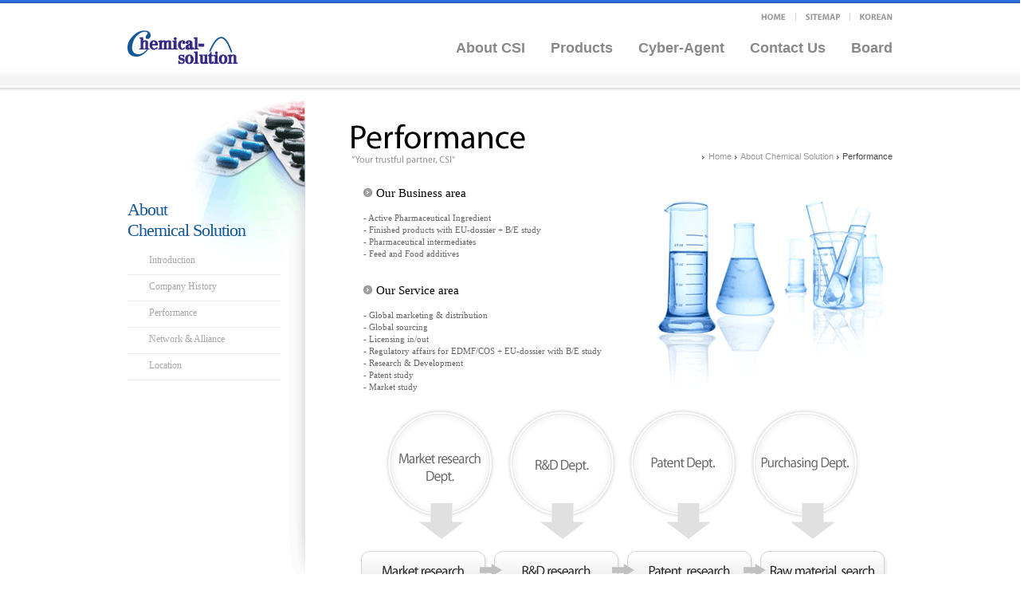

--- FILE ---
content_type: text/html
request_url: http://chemical-solution.com/performance.html
body_size: 6369
content:
<!DOCTYPE html PUBLIC "-//W3C//DTD XHTML 1.0 Transitional//EN" "http://www.w3.org/TR/xhtml1/DTD/xhtml1-transitional.dtd">
<html xmlns="http://www.w3.org/1999/xhtml">
<head>
<meta http-equiv="Content-Type" content="text/html; charset=utf-8" />
<title> :::  Chemical Solution ::: </title>
<meta name="keywords" content="Ariprazole, Duloxetine, Escitalopram, Gabapentin, Levetiracetam, Pantoprazole, Voriconazole">
<meta name="Description" content="Your trustful partner for pharmaceutical chemicals as Ariprazole, Duloxetine, Escitalopram, Gabapentin, Levetiracetam, Pantoprazole, Voriconazole.">

<meta http-equiv="Content-Type" content="text/html; charset=utf-8" />
<link rel="stylesheet" href="common.css" type="text/css">
<script type="text/javascript" src="common.js"></script>
</head>

<body>
<div class="wrap">
  <div class="header_bg">
    <div class="header">
      <div class="h1"><a href="index.html"><img src="images/top_logo.gif" alt="Aprotech_logo" /></a></div>
      <div class="gnb">
        <div class="depth1">
          <ul>
            <li><a href="introduction.html" class="tab" onmouseover="MM_showHideLayers('sb1','','show','sb2','','hide','sb3','','hide','sb4','','hide','sb5','','hide')">About CSI</a></li>
            <li><a href="products.html">Products</a></li>
            <li><a href="cyber_agent.html">Cyber-Agent</a></li>
            <li><a href="mailto:info@chemical-solution.com?bcc=john@chemical-solution.com" target="_blank">Contact Us</a></li>
            <li><a href="news.html" class="tab" onmouseover="MM_showHideLayers('sb1','','hide','sb2','','hide','sb3','','hide','sb4','','hide','sb5','','show')">Board</a></li>
          </ul>
        </div>
        <div class="depth2">
          <div id="sb1"><ul>
              <li><a href="introduction.html">Introduction</a></li>
              <li><a href="company_history.html">Company History</a></li>
              <li><a href="performance.html">Performance</a></li>
              <li><a href="network_alliance.html">Network & Alliance</a></li>
              <li><a href="location.html">Location</a></li>
            </ul>
          </div>
          <!--
		  <div id="sb2">
		   <ul>
			<li><a href="http://www.aprotech.co.kr/catalogue/list.php?ino_code=15">Product List</a></li>
			</ul>
		  </div>
          
		  <div id="sb3">
		   <ul>
			<li><a href="http://www.aprotech.co.kr/catalogue/list.php?ino_code=15">Cyber-Agent</a></li>
			</ul>
		  </div>
		  <div id="sb4">
		   <ul>
			<li><a href="http://www.aprotech.co.kr/bbs/index.php?code=ebbs_data2">Contact Us</a></li>
			</ul>
		  </div>-->
          <div id="sb5">
            <ul>
              <li><a href="news.html">News</a></li>
              <li><a href="data.html">Data</a></li>
            </ul>
          </div>
        </div>
        <div class="lnb">
          <ul>
            <li><a href="index.html"><img src="images/top01.gif" width="31" height="8" alt="home" /></a></li>
            <li><img class="bar" src="images/bar.gif" width="1" height="10" alt="" /></li>
            <li><a href="#"><img src="images/top02.gif" width="43" height="8" alt="sitemap" /></a></li>
            <li><img class="bar" src="images/bar.gif" width="1" height="10" alt="" /></li>
            <li><a href="#"><img src="images/top03.gif" width="41" height="8" alt="korean" /></a></li>
          </ul>
        </div>
      </div>
    </div>
  </div>
  <!-- header -->
<div class="subcontainer">
	<div class="sidebar">
			<div class="sidebar_top">
				<h1>About<br />Chemical Solution</h1>
				<div class="ul">
					<h2><a href="introduction.html">Introduction</a></h2>
					<h2><a href="company_history.html">Company History</a></h2>
					<h2><a href="performance.html">Performance</a></h2>
					<h2><a href="network_alliance.html">Network & Alliance</a></h2>
                    <h2><a href="location.html">Location</a></h2>
				</div>
			</div><!-- sidebar_top -->
	</div>

		<div class="subcontents">
            <div id="hc_title">
            <table width="679" border="0" cellspacing="0" cellpadding="0">
              <tr>
                <td align="left" class="title"><img src="images/tit03.gif" / alt="Performance"></td>
                <td class="navi"><a href="index.html" class="home">Home</a><a href="introduction.html">About Chemical Solution</a><span class="here">Performance</span></td>
              </tr>
            </table>
            </div>
			<div class="subcontents_left">
             <div class="per">
			   <div class="tit"><img src="images/bul_11.gif" / style="padding-right:5px">Our Business area </div>
			  <p>- Active Pharmaceutical Ingredient <br />
- Finished products with EU-dossier + B/E study<br />
- Pharmaceutical intermediates<br />
- Feed and Food additives<br /><br /><br />
<div class="tit"><img src="images/bul_11.gif" / style="padding-right:5px">Our Service area </div>
			  <p>- Global marketing & distribution<br />
- Global sourcing<br />
- Licensing in/out<br />
- Regulatory affairs for EDMF/COS + EU-dossier with B/E study<br />
- Research & Development<br />
- Patent study<br />
- Market study</p><img src="images/con03_img.gif" />
			</div>
            </div>
			<!-- contents_left -->
        </div>
		<!-- contents -->
        
  </div>
    <div class="footer">
 	<table width="960" border="0" cellspacing="0" cellpadding="0">
      <tr><td height="18"></td></tr>
      <tr> <td width="776">Yunoh B/D, Nonhyun-dong 63-19, Gangnam-gu, Seoul, 135-010, Korea  l  TEL:+82 2 5432822  l  FAX:+82 2 5432823   l  E-mail: <a href="mailto:info@chemical-solution.com?bcc=john@chemical-solution.com" target="_blank">info@chemical-solution.com</a><br />Copyright(c)2011 by Chemical-Solution Inc. All right Reserved.</td>
        <td width="184"><a href="http://www.gobizkorea.com/" target="_blank"><img src="images/gobiz.gif" alt="Gobiz_btn" width="91" height="32"></a></td>
      </tr>
      <tr>
        <td colspan="2">
     <div class="text_link">
          <ul>
          <li><a href="products.html">Levetiracetam</a></li>
           <li><a href="products.html">Pantoprazole</a></li>
           <li><a href="products.html">Voriconazole</a></li>
           <li><a href="products.html">Korea</a></li>
           <li><a href="products.html">Losartan</a></li>
         </ul>
        </div>       
        </td>
      </tr>
    </table>

	</div><!-- footer -->
    
</div>
</body>
</html>


--- FILE ---
content_type: text/css
request_url: http://chemical-solution.com/common.css
body_size: 10013
content:
/* ��ü �ش� */
body {margin:0;padding:0;color:#898989; font:12px, verdana,tahoma,arial;
 overflow-y:scroll;overflow-x:hidden;
		/*scrollbar-face-color:#ffffff;
		scrollbar-arrow-color:#cdcdcd;
		scrollbar-3dlight-color:#e5e5e4;
		scrollbar-highlight-color:#ffffff;
		scrollbar-shadow-color:#ffffff;
		scrollbar-darkshadow-color:#e5e5e4;
		scrollbar-track-color:#f7f7f7;*/
}

div,ul,li,dl,dt,dd,ol,p,h1,h2,h3,form {margin:0;padding:0;list-style:none;}

table {
	font-size: 1p2x; color: #999999; font-family:arial;
}
td {
	vertical-align:top;font-size: 12px; color: #999999; line-height: normal; font-family:verdana,tahoma,arial;
}
select {
	font-size: 12px;  color: #999999; line-height: normal; font-family:verdana,tahoma,arial;
}
textarea {
	font-size: 12px; color: #999999; line-height: normal; font-family:verdana,tahoma,arial;
}
input {
	font-size: 12px; color: #999999; font-family:verdana,tahoma,arial;
}
img {
	border: 0; margin:0;
}
a:link {
	color: #999999; font-family:arial; text-decoration: none;
}
a:visited {
	color: #999999; font-family:arial; text-decoration: none;
}
a:hover {
	color: #444444; font-family:arial; text-decoration: underline;
}

input {border:1px solid #d5d2c7;background-color:#f0ede0;height:20px;color:#999999;font-size:11px;}

/*layout*/
.wrap{width:100%;position:relative; margin:0 auto;}
.header_bg {position:relative;width:100%; height:115px; margin:0 auto;text-align:left;background:url(images/top_bg.gif) left top;}
.header{position:relative;width:960px; height:115px; margin:0 auto;text-align:left;}
.container{}
.subcontainer{width:960px;margin:0 auto;}
.top_bg {position:relative; width:100%;height:432px;margin:0;background:url(images/visual_bg.gif) left top;}
.top {position:relative;width:960px;height:432px;margin:0 auto;background:url(images/visual.jpg) top;}
.contents{position:relative;width:960px; margin:0 auto;}
.sidebar{width:223px;float:left; padding-bottom:30px;}
.subcontents{position:relative;width:679px;float:left; padding-left:58px;padding-top:40px; padding-bottom:80px;}
.footer{width:926px;height:79px;clear:both}
.gnb{width:617px; float:right;}

/*header*/
.header .h1{padding:38px 0 0 0;float:left}
.header .header_left{width:700px;float:right;}
.header .header_left a{font-size:9px;color:#f4f0eb;font-weight:bold}
.header .header_left ol{overflow:auto;margin: 4px 0 24px 490px}
.header .header_left ol li{float:left;padding-right:10px}

/*navi*/
.depth1{height:72px; width:617px;}
.depth1 ul{float:right; padding:50px 0 0 0; color:#898989;}
.depth1 li{display:inline;font-family:Arial; padding:0 0 0 28px; font-size:18px; font-weight:bold;}
.depth1 li a,.depth1 li a:link,.depth1 li a:visited{ color:#898989; text-decoration:none; }
.depth1 li a:hover{color:#444444; text-decoration:none;}

.depth2{z-index:50; position:absolute; top:40px; left:280px; font-family:Verdana, Arial, Helvetica, sans-serif;}
.depth2 ul{float:left; color:#5f6592; background-color:#666666; padding:2px 10px;}
.depth2 li{display:inline; height:28px; line-height:20px; font-size:12px; font-family:Arial; padding-right:10px;}
.depth2 li a,.depth2 li a:link,.depth2 li a:visited{color:#fff; text-decoration:none; padding-left:8px;}
.depth2 li a:hover{color:#fff; text-decoration:none; background-image:url(images/bul_04.gif); background-repeat:no-repeat; background-position:left;}

.lnb{position:absolute; top:11px; left:793px; width:167px; text-align:right;}
.lnb ul{float:right;height:8px;}
.lnb li{display:inline;}
.lnb li img.bar {margin:-1px 8px;}


.text01 {
	color: #666666;
	font-family: "Arial";
	font-size: 14px;
	line-height:20px;
	padding-left:5px;
}

.text02 {
	color: #666666;
	font-family: "Arial";
	font-size: 14px;
	line-height:18px;
	
}



/* navigation layer */
#sb1{visibility:hidden; position:absolute; top:36px; width:730px; z-index:10;left:120px;}
#sb2{visibility:hidden; position:absolute; top:36px; width:600px; z-index:10; left:248px;}
/* #sb3{visibility:hidden; position:absolute; top:36px; width:200px; z-index:10; left:310px;}
#sb4{visibility:hidden; position:absolute; top:36px; width:100px; z-index:10; left:500px;}*/
#sb5{visibility:hidden; position:absolute; top:36px; width:300px; z-index:10; left:560px;}


/*top*/
.top h2{font:32px Verdana;color:#3e3d38;padding:45px 0 0 480px; letter-spacing:-1px;}
.top dl{padding-left:480px}
.top dl dt{font:40px Arial;font-weight:bold;color:#145697; letter-spacing:-1px;}
.top dl dd{font-size:7px;font-style:normal;color:#c4beba; padding-top:10px;}

/*sidebar*/
.sidebar h1{font:22px Verdana;color:#145697;font-weight:normal;letter-spacing:-1px;padding:135px 0 0 0}
.sidebar .ul{width:223px;padding:10px 0 0 0}
.sidebar .ul h2{padding-top:7px;padding-bottom:10px;border-bottom:1px solid #eaeaea}
.sidebar .ul h2{padding-left:12px;width:180px;}
.sidebar .ul a,.sidebar .ul a:link,.sidebar .ul a:visited{font:12px Verdana;color:#a7a7a7; padding-left:15px;}
.sidebar .ul a:hover{color:#585858;text-decoration:none; background-image:url(images/bul_01.gif); background-repeat:no-repeat; background-position:left;}
.sidebar p{font-size:13px;font-style:italic;font-weight:bold;color:#ffffff;padding:7px 0 0 68px}
.sidebar p a,.sidebar p a:link,.sidebar p a:visited,.sidebar p a:hover{color:#fff; text-decoration:none; font-size:13px;}
.sidebar_top{height:632px;background:url(images/left_bg0.gif) no-repeat left top;}


/*contents*/
.contents .contents_top{padding-top:26px}
.contents .contents_top dl{padding:10px 0 0 21px;height:123px}
.contents .contents_top dt{float:left;padding-right:13px}
.contents .contents_top dd{font:10px Verdana;color:#333333;padding-top:3px;letter-spacing:-1px}
.contents .contents_left{float:left;width:356px; height:174px;padding-top:26px;}
.contents .contents_left p{font:10px Verdana;color:#333333;letter-spacing:-1px;word-spacing:1px;padding:15px 19px 0 13px}
.contents .contents_center {float:left;width:356px; height:174px;padding-top:26px;}
.contents .contents_center p{font:10px Verdana;color:#333333;letter-spacing:-1px;word-spacing:1px;padding:15px 19px 0 13px}
.contents .contents_right{float:left;width:174px; padding-top:26px;}
.contents h1{padding:0 0 10px 13px;font-size:14px;font-weight:bold;color:#333333;border-bottom:1px solid #c5c5c2;width:320px;}
.contents h2{padding:0 0 10px 13px;width:308px;}
.contents .contents_left h1{width:320px;margin-right:10px}
.contents .contents_left h1 .morebtn {float:right;padding-right:3px;}
.contents .contents_right h1{width:219px;margin:0px}
.contents .left_top{font:10px Verdana;color:#333333;letter-spacing:-1px;word-spacing:1px;padding:15px 19px 0 13px}
.contents .left_bottom{padding-left:16px}

/*title*/
#hc_title {clear:both;}
#hc_title td.title {}
#hc_title td.navi {text-align:right;font-size:11px;padding-top:35px;font-family:verdana,tahoma,arial;}
#hc_title td.navi img {margin-right:5px;}
#hc_title td.navi a {background:url(images/bul_13.gif) no-repeat left 5px;padding:0 4px 0 7px;}
#hc_title td.navi a.home {padding:0 4px 0 8px;}
#hc_title td.navi .here {background:url(images/bul_13.gif) no-repeat left 5px;padding:0 0 0 7px;color:#464749;}

/*contents*/
.subcontents .subcontents_left{float:left;width:679px;padding-top:27px;}
.subcontents .subcontents_left p{font:11px Verdana;color:#666666;padding:15px 19px 0 15px;line-height:15px;}
.subcontents .subcontents_left p a,.subcontents_left p a:link,.subcontents_left p a:visited,.subcontents_left p a:hover{font:11px Verdana;color:#279eea;line-height:15px;}
.subcontents .area {position:relative;font:11px Verdana;width:676px; background:url(images/con02_bg.gif) no-repeat; top;}
.subcontents .per {position:relative;font:11px Verdana;width:676px;background:url(images/con03_bg.gif) no-repeat; top;}
.subcontents .cyber {position:relative;font:11px Verdana;width:676px; height:555px;background:url(images/con06_bg.gif) no-repeat; top;}
.subcontents .pro {position:relative;font:11px Verdana;width:676px; height:620px;}
.subcontents .area1 {position:relative;font:11px Verdana; padding-top:10px;}
.subcontents .subcontents_right{float:left;width:174px; padding-top:26px;}
.subcontents h1{padding:0 0 10px 13px;font-size:14px;font-weight:bold;color:#333333;border-bottom:1px solid #c5c5c2;width:320px;}
.subcontents h2{padding:0 0 10px 13px;width:308px;}
.subcontents h3{font-size:45px;font-weight:normal;color:#bbc32f;letter-spacing:-1px;}
.subcontents h4{margin:30px 0px 0px 0px; font-size:45px;font-weight:normal;color:#fc8414;letter-spacing:-1px;}
.subcontents .tit{font:15px Verdana;color:#000000; padding-left:15px;}
.subcontents .tit2{font:17px Verdana;color:#333333;font-style:italic; padding-left:15px;}
.subcontents ul{padding:15px 0 0 17px;}
.subcontents li{position:relative;font:11px Verdana;color:#666666;line-height:20px;}
.subcontents li strong{position:absolute;top:0;left:0}
.subcontents li span{display:block;padding-left:80px;*margin-top:-15px}
.subcontents .subcontents_left h1{width:320px;margin-right:10px}
.subcontents .subcontents_left h1 .morebtn {float:right;padding-right:3px;}
.subcontents .left_top{font:10px Verdana;color:#333333;letter-spacing:-1px;word-spacing:1px;padding:15px 19px 0 13px}
.subcontents .left_bottom{padding-left:16px}
.bgProduct{background:url(images/con05_bg.gif) right bottom no-repeat;}

/*footer*/
.footer{width:100%; height:103px; z-index:10px; background-image:url(images/footer_bg.gif); background-repeat:repeat-x; font-family:Arial; text-align:center;}
.footer table{width:960px; position:relative; margin:0 auto; text-align:left;}
.footer td{padding:8px 0 0 0;font-size:11px;color:#666666;letter-spacing:-1px; line-height:15px;}
.footer td a,.footer td a:link,.footer td a:visited,.footer td a:hover{font-size:11px;color:#666666;}
.footer ul li{float:left;font-size:11px;color:#666666;}
.footer ul li img{margin-right:42px}
.footer ul li a,.footer ul li a:link,.footer ul li a:visited,.footer ul li a:hover{padding-left:20px}
.footer ul li a img{margin:0; padding-top:2px;}
.text_link{display:inline; width:960px; height:10px; list-style:none;font-size:11px;color:#666666;letter-spacing:0px;}


--- FILE ---
content_type: application/javascript
request_url: http://chemical-solution.com/common.js
body_size: 10495
content:
// popup
function popsn(url,trgt,w,h) { 
    window.open(url,trgt,'width='+w+',height='+h+',scrollbars=no,resizable=no,copyhistory=no,toolbar=no,status=no'); 
}
function popsy(url,trgt,w,h) { 
    window.open(url,trgt,'width='+w+',height='+h+',scrollbars=yes,resizable=no,copyhistory=no,toolbar=no,status=no'); 
}
function gobrws(url) {
	self.opener.location.href=url;
	window.close();
}


// rollover
function imgOver(imgName) {
	imgName.src = imgName.src.replace("off.gif", "on.gif");
	imgName.src = imgName.src.replace("off.jpg", "on.jpg");
}
function imgOut(imgName) {
	imgName.src = imgName.src.replace("on.gif", "off.gif");
	imgName.src = imgName.src.replace("on.jpg", "off.jpg");
}

function MM_findObj(n, d) { //v4.0
  var p,i,x;  if(!d) d=document; if((p=n.indexOf("?"))>0&&parent.frames.length) {
    d=parent.frames[n.substring(p+1)].document; n=n.substring(0,p);}
  if(!(x=d[n])&&d.all) x=d.all[n]; for (i=0;!x&&i<d.forms.length;i++) x=d.forms[i][n];
  for(i=0;!x&&d.layers&&i<d.layers.length;i++) x=MM_findObj(n,d.layers[i].document);
  if(!x && document.getElementById) x=document.getElementById(n); return x;
}

function MM_showHideLayers() { //v3.0
  var i,p,v,obj,args=MM_showHideLayers.arguments;
  for (i=0; i<(args.length-2); i+=3) if ((obj=MM_findObj(args[i]))!=null) { v=args[i+2];
    if (obj.style) { obj=obj.style; v=(v=='show')?'visible':(v='hide')?'hidden':v; }
    obj.visibility=v; }
}

function MM_swapImgRestore() { //v3.0
  var i,x,a=document.MM_sr; for(i=0;a&&i<a.length&&(x=a[i])&&x.oSrc;i++) x.src=x.oSrc;
}

function MM_swapImage() { //v3.0
  var i,j=0,x,a=MM_swapImage.arguments; document.MM_sr=new Array; for(i=0;i<(a.length-2);i+=3)
   if ((x=MM_findObj(a[i]))!=null){document.MM_sr[j++]=x; if(!x.oSrc) x.oSrc=x.src; x.src=a[i+2];}
}


// input
function clearText(thefield) {
	if (thefield.defaultValue==thefield.value) {
		thefield.value = ""
	}
}

// select
function update(form){
var formindex=form.thislocation.selectedIndex;

document.location = form.thislocation.options[formindex].value;
}


// �÷���

function Swf_View(URL,SizeX,SizeY,LnkId,Frm,Flag) // quick
{
    document.write('            <object classid="clsid:D27CDB6E-AE6D-11cf-96B8-444553540000" ');
    document.write('                    codebase="http://download.macromedia.com/pub/shockwave/cabs/flash/swflash.cab#version=8,0,0,0" ');
    document.write('                    width="'+SizeX+'" height="'+SizeY+'"  id="'+LnkId+'" align="middle">');
    document.write('            <param name="movie"     value="'+URL+'" />');
    document.write('            <param name="quality"   value="high" />');
    if ( Flag == null || Flag != 'N' )
    {
        document.write('        <param name="wmode"     value="transparent"/>');
    }
	document.write('			<param name="allowScriptAccess" value="always"/> ');
	document.write('			<param name="base" value="." />');
    document.write('            <embed base="." src="'+URL+'" quality="high" width="'+SizeX+'" height="'+SizeY+'"  align="middle" ');
	 if ( Flag == null || Flag != 'N' )
    {
        document.write('       		wmode="transparent" ');
    }
    document.write('           		type="application/x-shockwave-flash" pluginspage="http://www.macromedia.com/go/getflashplayer" allowScriptAccess="always" swLiveConnect=true name="'+LnkId+'"  />');
    document.write('            </embed></object>');
	if ( Frm == 'Y' ) { // form �±� ���� �������� ����
		eval("window." + LnkId + " = document.forms[0]."+ LnkId +"; ");
	}
}

function cleanup() {	// 'Out of memory line at 56' ���� �� ���
 __flash_unloadHandler = function(){
  externalProbSet = true;
  obj = document.getElementsByTagName('OBJECT');
  for (i=0;i<obj.length;i++){
   var theObj = eval(obj[i]);
   theObj.style.display = "none";
   for (var prop in theObj){
    if (typeof(theObj[prop]) == "function"){
     theObj[prop]=null
    }
   }
  }
 }
 if (window.onunload != __flash_unloadHandler){
  __flash_savedUnloadHandler = window.onunload;
  window.onunload = __flash_unloadHandler;
 }
}
window.onbeforeunload=cleanup;



// ������
function playIt(){
	if ((navigator.userAgent.indexOf('IE') > -1) && (navigator.platform == "Win32")) {
		MediaPlayer1.Play();
	}
}

function pauseIt(){
	if ((navigator.userAgent.indexOf('IE') > -1) && (navigator.platform == "Win32")) {			
		MediaPlayer1.Pause();
	} 
}

function stopIt(){
	if ((navigator.userAgent.indexOf('IE') > -1) && (navigator.platform == "Win32")) {
		MediaPlayer1.Stop();
		MediaPlayer1.CurrentPosition=0;
	} 
}
function Wmv_View(URL,SizeX,SizeY,Flag,Astr)
{
    document.write('<object id="MediaPlayer1" classid="CLSID:22D6f312-B0F6-11D0-94AB-0080C74C7E95" standby="Loading Microsoft?Windows?Media Player components..." type="application/x-oleobject" ' );
    document.write(' width="'+SizeX+'" height="'+SizeY+'" >'                                 );
	document.write('	<param name="transparentAtStart" value="True" />'	);
	document.write('	<param name="transparentAtStop" value="True" />'	);
	document.write('	<param name="AnimationAtStart" value="False" />'	);
	if ( Astr == null || Astr != 'F' ) {
		document.write('	<param name="AutoStart" value="true" />'	);
    } else {
		document.write('	<param name="AutoStart" value="false" />'	);
  	}	
	document.write('	<param name="AutoRewind" value="true" />'	);
	document.write('	<param name="DisplaySize" value="0" />'	);
	document.write('	<param name="AutoSize" value="false" />'	);
	document.write('	<param name="ShowDisplay" value="false" />'	);
	document.write('	<param name="ShowStatusBar" value="false" />'	);
	if ( Flag == null || Flag != 'F' ) {
       document.write('	<param name="ShowControls" value="true" />'	);
    } else {
        document.write('	<param name="ShowControls" value="false" />'	);
  	}	
	document.write('	<param name="EnableContextMenu" value="False" />'	);
	document.write('	<param name="FileName" value="'+URL+'" />'	);
	document.write('	<param name="Volume" value="0" />'	);
    document.write('	<embed src="'+URL+'"  displaysize=0 showcontrols=0 autostart=0 '	);
    document.write('	width="'+SizeX+'" height="'+SizeY+'"name="MediaPlayer1" '	);
    document.write('	type="application/x-mplayer2" pluginspage = "http://www.microsoft.com/Windows/Downloads/Contents/Products/MediaPlayer/" />'   );
    document.write('	</embed></object>	'	);
}

function Wmv_Lstn(URL,SizeX,SizeY)
{
    document.write('	<embed src="'+URL+'" loop=true playcount=infinite width="'+SizeX+'" height="'+SizeY+'"></embed>	'	);
}

function Wmv_Set( URL,Flag,Astr ) 
{
	document.all['MediaPlayer1'].Filename = URL;
	if ( Astr == null || Astr != 'F' ) {
		document.all['MediaPlayer1'].AutoStart = true;
    } else {
		document.all['MediaPlayer1'].AutoStart = false;
  	}	
	if ( Flag == null || Flag != 'F' ) {
		document.all['MediaPlayer1'].ShowControls = true;
    } else {
		document.all['MediaPlayer1'].ShowControls = false;
  	}	
}

// iframe

var iframeids=["myframe"] // iframe �� ����� ID �� ���� �� �ּ���

var iframehide="yes"

function resizeCaller() {
	var dyniframe=new Array()
	for (i=0; i<iframeids.length; i++){
		if (document.getElementById) {
			resizeIframe(iframeids[i])
		}
		if ((document.all || document.getElementById) && iframehide=="no"){
		var tempobj=document.all? document.all[iframeids[i]] : document.getElementById(iframeids[i])
		tempobj.style.display="block"
		}
	}
}

function resizeIframe(frameid){
	var currentfr=document.getElementById(frameid)
	if (currentfr && !window.opera){
		currentfr.style.display="block"
		if (currentfr.contentDocument && currentfr.contentDocument.body.offsetHeight) {//ns6 syntax
			currentfr.height = currentfr.contentDocument.body.offsetHeight; 
		}
		else if (currentfr.Document && currentfr.Document.body.scrollHeight) {//ie5+ syntax
			currentfr.height = currentfr.Document.body.scrollHeight;
			if (currentfr.addEventListener) {
				currentfr.addEventListener("load", readjustIframe, false)
			}
			else if (currentfr.attachEvent) {
				currentfr.attachEvent("onload", readjustIframe)
			}
		}
	}
}

function readjustIframe(loadevt) {
	var crossevt=(window.event)? event : loadevt
	var iframeroot=(crossevt.currentTarget)? crossevt.currentTarget : crossevt.srcElement
	if (iframeroot) {
		resizeIframe(iframeroot.id);
	}
}

function loadintoIframe(iframeid, url){
	if (document.getElementById){
		document.getElementById(iframeid).src=url
	}
}

if (window.addEventListener){
	window.addEventListener("load", resizeCaller, false)
} else if (window.attachEvent){
	window.attachEvent("onload", resizeCaller)
} else {
	window.onload=resizeCaller
}

// png �̹���
function setPng24(obj) { 
    obj.width=obj.height=1; 
	obj.style.width = obj.width + "px"; 
    obj.style.height = obj.height + "px"; 
    obj.className=obj.className.replace(/\bpng24\b/i,''); 
    obj.style.filter = "progid:DXImageTransform.Microsoft.AlphaImageLoader(src='"+ obj.src +"',sizingMethod='image');" 
    obj.src='';  
    return ''; 
} 


// cookie�� moveflag �����ϱ�
function fncSetMoveFlag( val ) {
	var date=new Date();
	date.setDate(date.getDate()+1);

	tmp	= "MOVEFLAG=" + escape(val) +"; path=/;";
	document.cookie	 = tmp;
}

function fncGetMoveFlag() {
	tmp		= document.cookie + ";";
	index		= tmp.indexOf("MOVEFLAG", 0 );
	if ( index != -1 ) {
		tmp	= tmp.substring( index, tmp.length );
		index1	= tmp.indexOf("=", 0 ) + 1;
		index2	= tmp.indexOf(";", index1 );
		return ( unescape(tmp.substring(index1, index2)));
	}
	return ("NaN");
}

// ��ǰ���� �˾�����
function fncViewPrdtPop( prdtCd ) {
	popsy('/brand/popup_print.jsp?prdtCd='+prdtCd,'PRDTVW',707,760);
}

// ��ü���� �˾�����
function fncTotalPop( brandCd ) {

	popsn('/brand/popup_list_d.jsp','',690,760);
}

// �Ű��� E-Book ����
function fncEBook( gubn, mzId, pageNo ) {
	
	var u	 = "";
	if ( gubn == "H" ) {
		u = "http://mc.amorepacific.com/ebook/hyangjang.jsp?maz_id=" + mzId + (pageNo ? "&pagenum=" + pageNo : ""); 
	} else if ( gubn == "S" ) {
		u = "http://mc.amorepacific.com/ebook/sulwhasoo.jsp?maz_id=" + mzId + (pageNo ? "&pagenum=" + pageNo : ""); 
	}
	var n	= "ebook";
    var f	= "toolbar=no,location=no,directories=no,status=no,menubar=no,scrollbars=no,resizable=no,width=520,height=450";
    window.open( u, n, f ); 
}